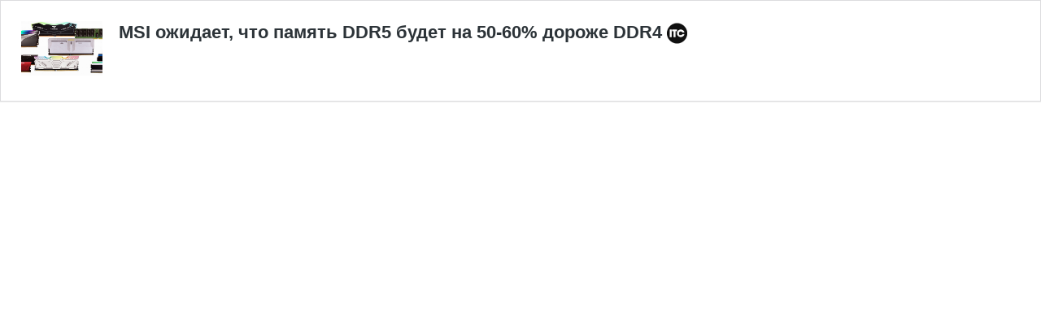

--- FILE ---
content_type: text/html; charset=UTF-8
request_url: https://itc.ua/news/msi-ozhidaet-chto-pamyat-ddr5-budet-na-50-60-dorozhe-ddr4/embed/
body_size: 11192
content:
<!DOCTYPE html>
<html lang="ru-RU" prefix="og: https://ogp.me/ns#" class="no-js">
<head>
	<title>MSI ожидает, что память DDR5 будет на 50-60% дороже DDR4</title>
	<meta http-equiv="X-UA-Compatible" content="IE=edge">
	<script type="text/javascript">
/* <![CDATA[ */
window._wpemojiSettings = {"baseUrl":"https:\/\/s.w.org\/images\/core\/emoji\/16.0.1\/72x72\/","ext":".png","svgUrl":false,"svgExt":".svg","source":{"wpemoji":"https:\/\/itc.ua\/wp-includes\/js\/wp-emoji.js?ver=6.8.3","twemoji":"https:\/\/itc.ua\/wp-includes\/js\/twemoji.js?ver=6.8.3"}};
/**
 * @output wp-includes/js/wp-emoji-loader.js
 */

/**
 * Emoji Settings as exported in PHP via _print_emoji_detection_script().
 * @typedef WPEmojiSettings
 * @type {object}
 * @property {?object} source
 * @property {?string} source.concatemoji
 * @property {?string} source.twemoji
 * @property {?string} source.wpemoji
 * @property {?boolean} DOMReady
 * @property {?Function} readyCallback
 */

/**
 * Support tests.
 * @typedef SupportTests
 * @type {object}
 * @property {?boolean} flag
 * @property {?boolean} emoji
 */

/**
 * IIFE to detect emoji support and load Twemoji if needed.
 *
 * @param {Window} window
 * @param {Document} document
 * @param {WPEmojiSettings} settings
 */
( function wpEmojiLoader( window, document, settings ) {
	if ( typeof Promise === 'undefined' ) {
		return;
	}

	var sessionStorageKey = 'wpEmojiSettingsSupports';
	var tests = [ 'flag', 'emoji' ];

	/**
	 * Checks whether the browser supports offloading to a Worker.
	 *
	 * @since 6.3.0
	 *
	 * @private
	 *
	 * @returns {boolean}
	 */
	function supportsWorkerOffloading() {
		return (
			typeof Worker !== 'undefined' &&
			typeof OffscreenCanvas !== 'undefined' &&
			typeof URL !== 'undefined' &&
			URL.createObjectURL &&
			typeof Blob !== 'undefined'
		);
	}

	/**
	 * @typedef SessionSupportTests
	 * @type {object}
	 * @property {number} timestamp
	 * @property {SupportTests} supportTests
	 */

	/**
	 * Get support tests from session.
	 *
	 * @since 6.3.0
	 *
	 * @private
	 *
	 * @returns {?SupportTests} Support tests, or null if not set or older than 1 week.
	 */
	function getSessionSupportTests() {
		try {
			/** @type {SessionSupportTests} */
			var item = JSON.parse(
				sessionStorage.getItem( sessionStorageKey )
			);
			if (
				typeof item === 'object' &&
				typeof item.timestamp === 'number' &&
				new Date().valueOf() < item.timestamp + 604800 && // Note: Number is a week in seconds.
				typeof item.supportTests === 'object'
			) {
				return item.supportTests;
			}
		} catch ( e ) {}
		return null;
	}

	/**
	 * Persist the supports in session storage.
	 *
	 * @since 6.3.0
	 *
	 * @private
	 *
	 * @param {SupportTests} supportTests Support tests.
	 */
	function setSessionSupportTests( supportTests ) {
		try {
			/** @type {SessionSupportTests} */
			var item = {
				supportTests: supportTests,
				timestamp: new Date().valueOf()
			};

			sessionStorage.setItem(
				sessionStorageKey,
				JSON.stringify( item )
			);
		} catch ( e ) {}
	}

	/**
	 * Checks if two sets of Emoji characters render the same visually.
	 *
	 * This is used to determine if the browser is rendering an emoji with multiple data points
	 * correctly. set1 is the emoji in the correct form, using a zero-width joiner. set2 is the emoji
	 * in the incorrect form, using a zero-width space. If the two sets render the same, then the browser
	 * does not support the emoji correctly.
	 *
	 * This function may be serialized to run in a Worker. Therefore, it cannot refer to variables from the containing
	 * scope. Everything must be passed by parameters.
	 *
	 * @since 4.9.0
	 *
	 * @private
	 *
	 * @param {CanvasRenderingContext2D} context 2D Context.
	 * @param {string} set1 Set of Emoji to test.
	 * @param {string} set2 Set of Emoji to test.
	 *
	 * @return {boolean} True if the two sets render the same.
	 */
	function emojiSetsRenderIdentically( context, set1, set2 ) {
		// Cleanup from previous test.
		context.clearRect( 0, 0, context.canvas.width, context.canvas.height );
		context.fillText( set1, 0, 0 );
		var rendered1 = new Uint32Array(
			context.getImageData(
				0,
				0,
				context.canvas.width,
				context.canvas.height
			).data
		);

		// Cleanup from previous test.
		context.clearRect( 0, 0, context.canvas.width, context.canvas.height );
		context.fillText( set2, 0, 0 );
		var rendered2 = new Uint32Array(
			context.getImageData(
				0,
				0,
				context.canvas.width,
				context.canvas.height
			).data
		);

		return rendered1.every( function ( rendered2Data, index ) {
			return rendered2Data === rendered2[ index ];
		} );
	}

	/**
	 * Checks if the center point of a single emoji is empty.
	 *
	 * This is used to determine if the browser is rendering an emoji with a single data point
	 * correctly. The center point of an incorrectly rendered emoji will be empty. A correctly
	 * rendered emoji will have a non-zero value at the center point.
	 *
	 * This function may be serialized to run in a Worker. Therefore, it cannot refer to variables from the containing
	 * scope. Everything must be passed by parameters.
	 *
	 * @since 6.8.2
	 *
	 * @private
	 *
	 * @param {CanvasRenderingContext2D} context 2D Context.
	 * @param {string} emoji Emoji to test.
	 *
	 * @return {boolean} True if the center point is empty.
	 */
	function emojiRendersEmptyCenterPoint( context, emoji ) {
		// Cleanup from previous test.
		context.clearRect( 0, 0, context.canvas.width, context.canvas.height );
		context.fillText( emoji, 0, 0 );

		// Test if the center point (16, 16) is empty (0,0,0,0).
		var centerPoint = context.getImageData(16, 16, 1, 1);
		for ( var i = 0; i < centerPoint.data.length; i++ ) {
			if ( centerPoint.data[ i ] !== 0 ) {
				// Stop checking the moment it's known not to be empty.
				return false;
			}
		}

		return true;
	}

	/**
	 * Determines if the browser properly renders Emoji that Twemoji can supplement.
	 *
	 * This function may be serialized to run in a Worker. Therefore, it cannot refer to variables from the containing
	 * scope. Everything must be passed by parameters.
	 *
	 * @since 4.2.0
	 *
	 * @private
	 *
	 * @param {CanvasRenderingContext2D} context 2D Context.
	 * @param {string} type Whether to test for support of "flag" or "emoji".
	 * @param {Function} emojiSetsRenderIdentically Reference to emojiSetsRenderIdentically function, needed due to minification.
	 * @param {Function} emojiRendersEmptyCenterPoint Reference to emojiRendersEmptyCenterPoint function, needed due to minification.
	 *
	 * @return {boolean} True if the browser can render emoji, false if it cannot.
	 */
	function browserSupportsEmoji( context, type, emojiSetsRenderIdentically, emojiRendersEmptyCenterPoint ) {
		var isIdentical;

		switch ( type ) {
			case 'flag':
				/*
				 * Test for Transgender flag compatibility. Added in Unicode 13.
				 *
				 * To test for support, we try to render it, and compare the rendering to how it would look if
				 * the browser doesn't render it correctly (white flag emoji + transgender symbol).
				 */
				isIdentical = emojiSetsRenderIdentically(
					context,
					'\uD83C\uDFF3\uFE0F\u200D\u26A7\uFE0F', // as a zero-width joiner sequence
					'\uD83C\uDFF3\uFE0F\u200B\u26A7\uFE0F' // separated by a zero-width space
				);

				if ( isIdentical ) {
					return false;
				}

				/*
				 * Test for Sark flag compatibility. This is the least supported of the letter locale flags,
				 * so gives us an easy test for full support.
				 *
				 * To test for support, we try to render it, and compare the rendering to how it would look if
				 * the browser doesn't render it correctly ([C] + [Q]).
				 */
				isIdentical = emojiSetsRenderIdentically(
					context,
					'\uD83C\uDDE8\uD83C\uDDF6', // as the sequence of two code points
					'\uD83C\uDDE8\u200B\uD83C\uDDF6' // as the two code points separated by a zero-width space
				);

				if ( isIdentical ) {
					return false;
				}

				/*
				 * Test for English flag compatibility. England is a country in the United Kingdom, it
				 * does not have a two letter locale code but rather a five letter sub-division code.
				 *
				 * To test for support, we try to render it, and compare the rendering to how it would look if
				 * the browser doesn't render it correctly (black flag emoji + [G] + [B] + [E] + [N] + [G]).
				 */
				isIdentical = emojiSetsRenderIdentically(
					context,
					// as the flag sequence
					'\uD83C\uDFF4\uDB40\uDC67\uDB40\uDC62\uDB40\uDC65\uDB40\uDC6E\uDB40\uDC67\uDB40\uDC7F',
					// with each code point separated by a zero-width space
					'\uD83C\uDFF4\u200B\uDB40\uDC67\u200B\uDB40\uDC62\u200B\uDB40\uDC65\u200B\uDB40\uDC6E\u200B\uDB40\uDC67\u200B\uDB40\uDC7F'
				);

				return ! isIdentical;
			case 'emoji':
				/*
				 * Does Emoji 16.0 cause the browser to go splat?
				 *
				 * To test for Emoji 16.0 support, try to render a new emoji: Splatter.
				 *
				 * The splatter emoji is a single code point emoji. Testing for browser support
				 * required testing the center point of the emoji to see if it is empty.
				 *
				 * 0xD83E 0xDEDF (\uD83E\uDEDF) == 🫟 Splatter.
				 *
				 * When updating this test, please ensure that the emoji is either a single code point
				 * or switch to using the emojiSetsRenderIdentically function and testing with a zero-width
				 * joiner vs a zero-width space.
				 */
				var notSupported = emojiRendersEmptyCenterPoint( context, '\uD83E\uDEDF' );
				return ! notSupported;
		}

		return false;
	}

	/**
	 * Checks emoji support tests.
	 *
	 * This function may be serialized to run in a Worker. Therefore, it cannot refer to variables from the containing
	 * scope. Everything must be passed by parameters.
	 *
	 * @since 6.3.0
	 *
	 * @private
	 *
	 * @param {string[]} tests Tests.
	 * @param {Function} browserSupportsEmoji Reference to browserSupportsEmoji function, needed due to minification.
	 * @param {Function} emojiSetsRenderIdentically Reference to emojiSetsRenderIdentically function, needed due to minification.
	 * @param {Function} emojiRendersEmptyCenterPoint Reference to emojiRendersEmptyCenterPoint function, needed due to minification.
	 *
	 * @return {SupportTests} Support tests.
	 */
	function testEmojiSupports( tests, browserSupportsEmoji, emojiSetsRenderIdentically, emojiRendersEmptyCenterPoint ) {
		var canvas;
		if (
			typeof WorkerGlobalScope !== 'undefined' &&
			self instanceof WorkerGlobalScope
		) {
			canvas = new OffscreenCanvas( 300, 150 ); // Dimensions are default for HTMLCanvasElement.
		} else {
			canvas = document.createElement( 'canvas' );
		}

		var context = canvas.getContext( '2d', { willReadFrequently: true } );

		/*
		 * Chrome on OS X added native emoji rendering in M41. Unfortunately,
		 * it doesn't work when the font is bolder than 500 weight. So, we
		 * check for bold rendering support to avoid invisible emoji in Chrome.
		 */
		context.textBaseline = 'top';
		context.font = '600 32px Arial';

		var supports = {};
		tests.forEach( function ( test ) {
			supports[ test ] = browserSupportsEmoji( context, test, emojiSetsRenderIdentically, emojiRendersEmptyCenterPoint );
		} );
		return supports;
	}

	/**
	 * Adds a script to the head of the document.
	 *
	 * @ignore
	 *
	 * @since 4.2.0
	 *
	 * @param {string} src The url where the script is located.
	 *
	 * @return {void}
	 */
	function addScript( src ) {
		var script = document.createElement( 'script' );
		script.src = src;
		script.defer = true;
		document.head.appendChild( script );
	}

	settings.supports = {
		everything: true,
		everythingExceptFlag: true
	};

	// Create a promise for DOMContentLoaded since the worker logic may finish after the event has fired.
	var domReadyPromise = new Promise( function ( resolve ) {
		document.addEventListener( 'DOMContentLoaded', resolve, {
			once: true
		} );
	} );

	// Obtain the emoji support from the browser, asynchronously when possible.
	new Promise( function ( resolve ) {
		var supportTests = getSessionSupportTests();
		if ( supportTests ) {
			resolve( supportTests );
			return;
		}

		if ( supportsWorkerOffloading() ) {
			try {
				// Note that the functions are being passed as arguments due to minification.
				var workerScript =
					'postMessage(' +
					testEmojiSupports.toString() +
					'(' +
					[
						JSON.stringify( tests ),
						browserSupportsEmoji.toString(),
						emojiSetsRenderIdentically.toString(),
						emojiRendersEmptyCenterPoint.toString()
					].join( ',' ) +
					'));';
				var blob = new Blob( [ workerScript ], {
					type: 'text/javascript'
				} );
				var worker = new Worker( URL.createObjectURL( blob ), { name: 'wpTestEmojiSupports' } );
				worker.onmessage = function ( event ) {
					supportTests = event.data;
					setSessionSupportTests( supportTests );
					worker.terminate();
					resolve( supportTests );
				};
				return;
			} catch ( e ) {}
		}

		supportTests = testEmojiSupports( tests, browserSupportsEmoji, emojiSetsRenderIdentically, emojiRendersEmptyCenterPoint );
		setSessionSupportTests( supportTests );
		resolve( supportTests );
	} )
		// Once the browser emoji support has been obtained from the session, finalize the settings.
		.then( function ( supportTests ) {
			/*
			 * Tests the browser support for flag emojis and other emojis, and adjusts the
			 * support settings accordingly.
			 */
			for ( var test in supportTests ) {
				settings.supports[ test ] = supportTests[ test ];

				settings.supports.everything =
					settings.supports.everything && settings.supports[ test ];

				if ( 'flag' !== test ) {
					settings.supports.everythingExceptFlag =
						settings.supports.everythingExceptFlag &&
						settings.supports[ test ];
				}
			}

			settings.supports.everythingExceptFlag =
				settings.supports.everythingExceptFlag &&
				! settings.supports.flag;

			// Sets DOMReady to false and assigns a ready function to settings.
			settings.DOMReady = false;
			settings.readyCallback = function () {
				settings.DOMReady = true;
			};
		} )
		.then( function () {
			return domReadyPromise;
		} )
		.then( function () {
			// When the browser can not render everything we need to load a polyfill.
			if ( ! settings.supports.everything ) {
				settings.readyCallback();

				var src = settings.source || {};

				if ( src.concatemoji ) {
					addScript( src.concatemoji );
				} else if ( src.wpemoji && src.twemoji ) {
					addScript( src.twemoji );
					addScript( src.wpemoji );
				}
			}
		} );
} )( window, document, window._wpemojiSettings );

/* ]]> */
</script>
<meta name='robots' content='noindex, follow, max-image-preview:large' />
<link rel="canonical" href="https://itc.ua/news/msi-ozhidaet-chto-pamyat-ddr5-budet-na-50-60-dorozhe-ddr4/" />

		<style type="text/css">
			.mistape-test, .mistape_mistake_inner {color: #E42029 !important;}
			#mistape_dialog h2::before, #mistape_dialog .mistape_action, .mistape-letter-back {background-color: #E42029 !important; }
			#mistape_reported_text:before, #mistape_reported_text:after {border-color: #E42029 !important;}
            .mistape-letter-front .front-left {border-left-color: #E42029 !important;}
            .mistape-letter-front .front-right {border-right-color: #E42029 !important;}
            .mistape-letter-front .front-bottom, .mistape-letter-back > .mistape-letter-back-top, .mistape-letter-top {border-bottom-color: #E42029 !important;}
            .mistape-logo svg {fill: #E42029 !important;}
		</style>
		<!--[if lte IE 8]>
<link rel='stylesheet' id='wp-embed-template-ie-css' href='https://itc.ua/wp-includes/css/wp-embed-template-ie.css?ver=6.8.3' type='text/css' media='all' />
<![endif]-->
<style id='wp-emoji-styles-inline-css' type='text/css'>

	img.wp-smiley, img.emoji {
		display: inline !important;
		border: none !important;
		box-shadow: none !important;
		height: 1em !important;
		width: 1em !important;
		margin: 0 0.07em !important;
		vertical-align: -0.1em !important;
		background: none !important;
		padding: 0 !important;
	}
</style>
<style id='wp-embed-template-inline-css' type='text/css'>
html, body {
	padding: 0;
	margin: 0;
}

body {
	font-family: sans-serif;
}

/* Text meant only for screen readers */
.screen-reader-text {
	border: 0;
	clip-path: inset(50%);
	height: 1px;
	margin: -1px;
	overflow: hidden;
	padding: 0;
	position: absolute;
	width: 1px;
	word-wrap: normal !important;
}

/* Dashicons */
.dashicons {
	display: inline-block;
	width: 20px;
	height: 20px;
	background-color: transparent;
	background-repeat: no-repeat;
	background-size: 20px;
	background-position: center;
	transition: background .1s ease-in;
	position: relative;
	top: 5px;
}

.dashicons-no {
	background-image: url("data:image/svg+xml;charset=utf8,%3Csvg%20xmlns%3D%27http%3A%2F%2Fwww.w3.org%2F2000%2Fsvg%27%20viewBox%3D%270%200%2020%2020%27%3E%3Cpath%20d%3D%27M15.55%2013.7l-2.19%202.06-3.42-3.65-3.64%203.43-2.06-2.18%203.64-3.43-3.42-3.64%202.18-2.06%203.43%203.64%203.64-3.42%202.05%202.18-3.64%203.43z%27%20fill%3D%27%23fff%27%2F%3E%3C%2Fsvg%3E");
}

.dashicons-admin-comments {
	background-image: url("data:image/svg+xml;charset=utf8,%3Csvg%20xmlns%3D%27http%3A%2F%2Fwww.w3.org%2F2000%2Fsvg%27%20viewBox%3D%270%200%2020%2020%27%3E%3Cpath%20d%3D%27M5%202h9q.82%200%201.41.59T16%204v7q0%20.82-.59%201.41T14%2013h-2l-5%205v-5H5q-.82%200-1.41-.59T3%2011V4q0-.82.59-1.41T5%202z%27%20fill%3D%27%2382878c%27%2F%3E%3C%2Fsvg%3E");
}

.wp-embed-comments a:hover .dashicons-admin-comments {
	background-image: url("data:image/svg+xml;charset=utf8,%3Csvg%20xmlns%3D%27http%3A%2F%2Fwww.w3.org%2F2000%2Fsvg%27%20viewBox%3D%270%200%2020%2020%27%3E%3Cpath%20d%3D%27M5%202h9q.82%200%201.41.59T16%204v7q0%20.82-.59%201.41T14%2013h-2l-5%205v-5H5q-.82%200-1.41-.59T3%2011V4q0-.82.59-1.41T5%202z%27%20fill%3D%27%230073aa%27%2F%3E%3C%2Fsvg%3E");
}

.dashicons-share {
	background-image: url("data:image/svg+xml;charset=utf8,%3Csvg%20xmlns%3D%27http%3A%2F%2Fwww.w3.org%2F2000%2Fsvg%27%20viewBox%3D%270%200%2020%2020%27%3E%3Cpath%20d%3D%27M14.5%2012q1.24%200%202.12.88T17.5%2015t-.88%202.12-2.12.88-2.12-.88T11.5%2015q0-.34.09-.69l-4.38-2.3Q6.32%2013%205%2013q-1.24%200-2.12-.88T2%2010t.88-2.12T5%207q1.3%200%202.21.99l4.38-2.3q-.09-.35-.09-.69%200-1.24.88-2.12T14.5%202t2.12.88T17.5%205t-.88%202.12T14.5%208q-1.3%200-2.21-.99l-4.38%202.3Q8%209.66%208%2010t-.09.69l4.38%202.3q.89-.99%202.21-.99z%27%20fill%3D%27%2382878c%27%2F%3E%3C%2Fsvg%3E");
	display: none;
}

.js .dashicons-share {
	display: inline-block;
}

.wp-embed-share-dialog-open:hover .dashicons-share {
	background-image: url("data:image/svg+xml;charset=utf8,%3Csvg%20xmlns%3D%27http%3A%2F%2Fwww.w3.org%2F2000%2Fsvg%27%20viewBox%3D%270%200%2020%2020%27%3E%3Cpath%20d%3D%27M14.5%2012q1.24%200%202.12.88T17.5%2015t-.88%202.12-2.12.88-2.12-.88T11.5%2015q0-.34.09-.69l-4.38-2.3Q6.32%2013%205%2013q-1.24%200-2.12-.88T2%2010t.88-2.12T5%207q1.3%200%202.21.99l4.38-2.3q-.09-.35-.09-.69%200-1.24.88-2.12T14.5%202t2.12.88T17.5%205t-.88%202.12T14.5%208q-1.3%200-2.21-.99l-4.38%202.3Q8%209.66%208%2010t-.09.69l4.38%202.3q.89-.99%202.21-.99z%27%20fill%3D%27%230073aa%27%2F%3E%3C%2Fsvg%3E");
}

.wp-embed {
	padding: 25px;
	font-size: 14px;
	font-weight: 400;
	font-family: -apple-system, BlinkMacSystemFont, "Segoe UI", Roboto, Oxygen-Sans, Ubuntu, Cantarell, "Helvetica Neue", sans-serif;
	line-height: 1.5;
	color: #8c8f94;
	background: #fff;
	border: 1px solid #dcdcde;
	box-shadow: 0 1px 1px rgba(0, 0, 0, 0.05);
	/* Clearfix */
	overflow: auto;
	zoom: 1;
}

.wp-embed a {
	color: #8c8f94;
	text-decoration: none;
}

.wp-embed a:hover {
	text-decoration: underline;
}

.wp-embed-featured-image {
	margin-bottom: 20px;
}

.wp-embed-featured-image img {
	width: 100%;
	height: auto;
	border: none;
}

.wp-embed-featured-image.square {
	float: left;
	max-width: 160px;
	margin-right: 20px;
}

.wp-embed p {
	margin: 0;
}

p.wp-embed-heading {
	margin: 0 0 15px;
	font-weight: 600;
	font-size: 22px;
	line-height: 1.3;
}

.wp-embed-heading a {
	color: #2c3338;
}

.wp-embed .wp-embed-more {
	color: #c3c4c7;
}

.wp-embed-footer {
	display: table;
	width: 100%;
	margin-top: 30px;
}

.wp-embed-site-icon {
	position: absolute;
	top: 50%;
	left: 0;
	transform: translateY(-50%);
	height: 25px;
	width: 25px;
	border: 0;
}

.wp-embed-site-title {
	font-weight: 600;
	line-height: 1.78571428;
}

.wp-embed-site-title a {
	position: relative;
	display: inline-block;
	padding-left: 35px;
}

.wp-embed-site-title,
.wp-embed-meta {
	display: table-cell;
}

.wp-embed-meta {
	text-align: right;
	white-space: nowrap;
	vertical-align: middle;
}

.wp-embed-comments,
.wp-embed-share {
	display: inline;
}

.wp-embed-meta a:hover {
	text-decoration: none;
	color: #2271b1;
}

.wp-embed-comments a {
	line-height: 1.78571428;
	display: inline-block;
}

.wp-embed-comments + .wp-embed-share {
	margin-left: 10px;
}

.wp-embed-share-dialog {
	position: absolute;
	top: 0;
	left: 0;
	right: 0;
	bottom: 0;
	background-color: #1d2327;
	background-color: rgba(0, 0, 0, 0.9);
	color: #fff;
	opacity: 1;
	transition: opacity .25s ease-in-out;
}

.wp-embed-share-dialog.hidden {
	opacity: 0;
	visibility: hidden;
}

.wp-embed-share-dialog-open,
.wp-embed-share-dialog-close {
	margin: -8px 0 0;
	padding: 0;
	background: transparent;
	border: none;
	cursor: pointer;
	outline: none;
}

.wp-embed-share-dialog-open .dashicons,
.wp-embed-share-dialog-close .dashicons {
	padding: 4px;
}

.wp-embed-share-dialog-open .dashicons {
	top: 8px;
}

.wp-embed-share-dialog-open:focus .dashicons,
.wp-embed-share-dialog-close:focus .dashicons {
	box-shadow: 0 0 0 2px #2271b1;
	/* Only visible in Windows High Contrast mode */
	outline: 2px solid transparent;
	border-radius: 100%;
}

.wp-embed-share-dialog-close {
	position: absolute;
	top: 20px;
	right: 20px;
	font-size: 22px;
}

.wp-embed-share-dialog-close:hover {
	text-decoration: none;
}

.wp-embed-share-dialog-close .dashicons {
	height: 24px;
	width: 24px;
	background-size: 24px;
}

.wp-embed-share-dialog-content {
	height: 100%;
	transform-style: preserve-3d;
	overflow: hidden;
}

.wp-embed-share-dialog-text {
	margin-top: 25px;
	padding: 20px;
}

.wp-embed-share-tabs {
	margin: 0 0 20px;
	padding: 0;
	list-style: none;
}

.wp-embed-share-tab-button {
	display: inline-block;
}

.wp-embed-share-tab-button button {
	margin: 0;
	padding: 0;
	border: none;
	background: transparent;
	font-size: 16px;
	line-height: 1.3;
	color: #a7aaad;
	cursor: pointer;
	transition: color .1s ease-in;
}

.wp-embed-share-tab-button [aria-selected="true"] {
	color: #fff;
}

.wp-embed-share-tab-button button:hover {
	color: #fff;
}

.wp-embed-share-tab-button + .wp-embed-share-tab-button {
	margin: 0 0 0 10px;
	padding: 0 0 0 11px;
	border-left: 1px solid #a7aaad;
}

.wp-embed-share-tab[aria-hidden="true"] {
	display: none;
}

p.wp-embed-share-description {
	margin: 0;
	font-size: 14px;
	line-height: 1;
	font-style: italic;
	color: #a7aaad;
}

.wp-embed-share-input {
	box-sizing: border-box;
	width: 100%;
	border: none;
	height: 28px;
	margin: 0 0 10px;
	padding: 0 5px;
	font-size: 14px;
	font-weight: 400;
	font-family: -apple-system, BlinkMacSystemFont, "Segoe UI", Roboto, Oxygen-Sans, Ubuntu, Cantarell, "Helvetica Neue", sans-serif;
	line-height: 1.5;
	resize: none;
	cursor: text;
}

textarea.wp-embed-share-input {
	height: 72px;
}

html[dir="rtl"] .wp-embed-featured-image.square {
	float: right;
	margin-right: 0;
	margin-left: 20px;
}

html[dir="rtl"] .wp-embed-site-title a {
	padding-left: 0;
	padding-right: 35px;
}

html[dir="rtl"] .wp-embed-site-icon {
	margin-right: 0;
	margin-left: 10px;
	left: auto;
	right: 0;
}

html[dir="rtl"] .wp-embed-meta {
	text-align: left;
}

html[dir="rtl"] .wp-embed-share {
	margin-left: 0;
	margin-right: 10px;
}

html[dir="rtl"] .wp-embed-share-dialog-close {
	right: auto;
	left: 20px;
}

html[dir="rtl"] .wp-embed-share-tab-button + .wp-embed-share-tab-button {
	margin: 0 10px 0 0;
	padding: 0 11px 0 0;
	border-left: none;
	border-right: 1px solid #a7aaad;
}

</style>
</head>
<body class="wp-singular post-template-default single single-post postid-691110 single-format-standard wp-custom-logo wp-theme-ITC_60 cookies-not-set no-js not-front singular has-post-thumbnail singular-post">
<style>
    .itc-link-after{
        display: inline-block;
        position: relative;
        padding-left: 30px;
        color: #555;
        font-size: 18px;
        vertical-align: middle;
    }
    .wp-embed-featured-image.square {
        max-width: 100px;
        margin-bottom: 0;
    }
    @media (max-width: 768px){
        .wp-embed-featured-image.square {
            max-width: 100%;
            margin-right: 0;
            margin-bottom: 20px;
            display: none;
        }
    }
</style>
	<div class="wp-embed post-691110 post type-post status-publish format-standard has-post-thumbnail category-news category-ustroystva tag-ddr5 tag-dram tag-jedec tag-jesd79-5 tag-micron tag-msi tag-samsung tag-sk-hynix tag-komplektuyushhie tag-memory tag-standartyi">
		
					<div class="wp-embed-featured-image square">
				<a href="https://itc.ua/news/msi-ozhidaet-chto-pamyat-ddr5-budet-na-50-60-dorozhe-ddr4/" target="_top">
					<img width="200" height="133" src="https://itc.ua/wp-content/uploads/2021/10/ddr5-memory-hero-1-2048x742-1-200x133.jpg" class="attachment-amphtml-image-small size-amphtml-image-small" alt="" decoding="async" srcset="https://itc.ua/wp-content/uploads/2021/10/ddr5-memory-hero-1-2048x742-1-200x133.jpg 200w, https://itc.ua/wp-content/uploads/2021/10/ddr5-memory-hero-1-2048x742-1-450x300.jpg 450w, https://itc.ua/wp-content/uploads/2021/10/ddr5-memory-hero-1-2048x742-1-770x513.jpg 770w, https://itc.ua/wp-content/uploads/2021/10/ddr5-memory-hero-1-2048x742-1-600x400.jpg 600w, https://itc.ua/wp-content/uploads/2021/10/ddr5-memory-hero-1-2048x742-1.jpg 1200w" sizes="(max-width: 420px) 300px, (min-width: 421px) 768px, (min-width: 769px) 1024px, 100vw" />				</a>
			</div>
		
        <p class="wp-embed-heading">
            <a href="https://itc.ua/news/msi-ozhidaet-chto-pamyat-ddr5-budet-na-50-60-dorozhe-ddr4/" target="_top">
                MSI ожидает, что память DDR5 будет на 50-60% дороже DDR4            </a>
            <a href="https://itc.ua" target="_top" class="itc-link-after"><img src="https://itc.ua/wp-content/uploads/2023/02/favicon-itc-48x48.png" srcset="https://itc.ua/wp-content/uploads/2023/02/favicon-itc-96x96.png 2x" width="32" height="32" alt="" class="wp-embed-site-icon"></a>
        </p>

		<!--div class="wp-embed-excerpt"></div-->

		
		<!--div class="wp-embed-footer">
			<div class="wp-embed-site-title"><a href="https://itc.ua" target="_top"><img src="https://itc.ua/wp-content/uploads/2023/02/favicon-itc-48x48.png" srcset="https://itc.ua/wp-content/uploads/2023/02/favicon-itc-96x96.png 2x" width="32" height="32" alt="" class="wp-embed-site-icon" /><span>ITC.ua</span></a></div>
			<div class="wp-embed-meta">
					<div class="wp-embed-comments">
		<a href="https://itc.ua/news/msi-ozhidaet-chto-pamyat-ddr5-budet-na-50-60-dorozhe-ddr4/#respond" target="_top">
			<span class="dashicons dashicons-admin-comments"></span>
			0 <span class="screen-reader-text">комментариев</span>		</a>
	</div>
		<div class="wp-embed-share">
		<button type="button" class="wp-embed-share-dialog-open" aria-label="Открыть окно вставки">
			<span class="dashicons dashicons-share"></span>
		</button>
	</div>
				</div>
		</div-->
	</div>
	<div class="wp-embed-share-dialog hidden" role="dialog" aria-label="Варианты вставки">
		<div class="wp-embed-share-dialog-content">
			<div class="wp-embed-share-dialog-text">
				<ul class="wp-embed-share-tabs" role="tablist">
					<li class="wp-embed-share-tab-button wp-embed-share-tab-button-wordpress" role="presentation">
						<button type="button" role="tab" aria-controls="wp-embed-share-tab-wordpress-691110-1551357263" aria-selected="true" tabindex="0">Вставка в WordPress</button>
					</li>
					<li class="wp-embed-share-tab-button wp-embed-share-tab-button-html" role="presentation">
						<button type="button" role="tab" aria-controls="wp-embed-share-tab-html-691110-1551357263" aria-selected="false" tabindex="-1">HTML-код</button>
					</li>
				</ul>
				<div id="wp-embed-share-tab-wordpress-691110-1551357263" class="wp-embed-share-tab" role="tabpanel" aria-hidden="false">
					<input type="text" value="https://itc.ua/news/msi-ozhidaet-chto-pamyat-ddr5-budet-na-50-60-dorozhe-ddr4/" class="wp-embed-share-input" aria-label="URL" aria-describedby="wp-embed-share-description-wordpress-691110-1551357263" tabindex="0" readonly/>

					<p class="wp-embed-share-description" id="wp-embed-share-description-wordpress-691110-1551357263">
						Скопируйте и вставьте этот URL на ваш сайт под управлением WordPress					</p>
				</div>
				<div id="wp-embed-share-tab-html-691110-1551357263" class="wp-embed-share-tab" role="tabpanel" aria-hidden="true">
					<textarea class="wp-embed-share-input" aria-label="HTML" aria-describedby="wp-embed-share-description-html-691110-1551357263" tabindex="0" readonly>&lt;blockquote class=&quot;wp-embedded-content&quot; data-secret=&quot;UEpenGNKJd&quot;&gt;&lt;a href=&quot;https://itc.ua/news/msi-ozhidaet-chto-pamyat-ddr5-budet-na-50-60-dorozhe-ddr4/&quot;&gt;MSI ожидает, что память DDR5 будет на 50-60% дороже DDR4&lt;/a&gt;&lt;/blockquote&gt;&lt;iframe sandbox=&quot;allow-scripts&quot; security=&quot;restricted&quot; src=&quot;https://itc.ua/news/msi-ozhidaet-chto-pamyat-ddr5-budet-na-50-60-dorozhe-ddr4/embed/#?secret=UEpenGNKJd&quot; width=&quot;600&quot; height=&quot;400&quot; title=&quot;«MSI ожидает, что память DDR5 будет на 50-60% дороже DDR4» &amp;#8212; ITC.ua&quot; data-secret=&quot;UEpenGNKJd&quot; frameborder=&quot;0&quot; marginwidth=&quot;0&quot; marginheight=&quot;0&quot; scrolling=&quot;no&quot; class=&quot;wp-embedded-content&quot;&gt;&lt;/iframe&gt;&lt;script type=&quot;text/javascript&quot;&gt;
/* &lt;![CDATA[ */
/**
 * WordPress inline HTML embed
 *
 * @since 4.4.0
 * @output wp-includes/js/wp-embed.js
 *
 * Single line comments should not be used since they will break
 * the script when inlined in get_post_embed_html(), specifically
 * when the comments are not stripped out due to SCRIPT_DEBUG
 * being turned on.
 */
(function ( window, document ) {
	&#039;use strict&#039;;

	/* Abort for ancient browsers. */
	if ( ! document.querySelector || ! window.addEventListener || typeof URL === &#039;undefined&#039; ) {
		return;
	}

	/** @namespace wp */
	window.wp = window.wp || {};

	/* Abort if script was already executed. */
	if ( !! window.wp.receiveEmbedMessage ) {
		return;
	}

	/**
	 * Receive embed message.
	 *
	 * @param {MessageEvent} e
	 */
	window.wp.receiveEmbedMessage = function( e ) {
		var data = e.data;

		/* Verify shape of message. */
		if (
			! ( data || data.secret || data.message || data.value ) ||
			/[^a-zA-Z0-9]/.test( data.secret )
		) {
			return;
		}

		var iframes = document.querySelectorAll( &#039;iframe[data-secret=&quot;&#039; + data.secret + &#039;&quot;]&#039; ),
			blockquotes = document.querySelectorAll( &#039;blockquote[data-secret=&quot;&#039; + data.secret + &#039;&quot;]&#039; ),
			allowedProtocols = new RegExp( &#039;^https?:$&#039;, &#039;i&#039; ),
			i, source, height, sourceURL, targetURL;

		for ( i = 0; i &lt; blockquotes.length; i++ ) {
			blockquotes[ i ].style.display = &#039;none&#039;;
		}

		for ( i = 0; i &lt; iframes.length; i++ ) {
			source = iframes[ i ];

			if ( e.source !== source.contentWindow ) {
				continue;
			}

			source.removeAttribute( &#039;style&#039; );

			if ( &#039;height&#039; === data.message ) {
				/* Resize the iframe on request. */
				height = parseInt( data.value, 10 );
				if ( height &gt; 1000 ) {
					height = 1000;
				} else if ( ~~height &lt; 200 ) {
					height = 200;
				}

				source.height = height;
			} else if ( &#039;link&#039; === data.message ) {
				/* Link to a specific URL on request. */
				sourceURL = new URL( source.getAttribute( &#039;src&#039; ) );
				targetURL = new URL( data.value );

				if (
					allowedProtocols.test( targetURL.protocol ) &amp;&amp;
					targetURL.host === sourceURL.host &amp;&amp;
					document.activeElement === source
				) {
					window.top.location.href = data.value;
				}
			}
		}
	};

	function onLoad() {
		var iframes = document.querySelectorAll( &#039;iframe.wp-embedded-content&#039; ),
			i, source, secret;

		for ( i = 0; i &lt; iframes.length; i++ ) {
			/** @var {IframeElement} */
			source = iframes[ i ];

			secret = source.getAttribute( &#039;data-secret&#039; );
			if ( ! secret ) {
				/* Add secret to iframe */
				secret = Math.random().toString( 36 ).substring( 2, 12 );
				source.src += &#039;#?secret=&#039; + secret;
				source.setAttribute( &#039;data-secret&#039;, secret );
			}

			/*
			 * Let post embed window know that the parent is ready for receiving the height message, in case the iframe
			 * loaded before wp-embed.js was loaded. When the ready message is received by the post embed window, the
			 * window will then (re-)send the height message right away.
			 */
			source.contentWindow.postMessage( {
				message: &#039;ready&#039;,
				secret: secret
			}, &#039;*&#039; );
		}
	}

	window.addEventListener( &#039;message&#039;, window.wp.receiveEmbedMessage, false );
	document.addEventListener( &#039;DOMContentLoaded&#039;, onLoad, false );
})( window, document );

/* ]]&gt; */
&lt;/script&gt;
</textarea>

					<p class="wp-embed-share-description" id="wp-embed-share-description-html-691110-1551357263">
						Скопируйте и вставьте этот код на ваш сайт					</p>
				</div>
			</div>

			<button type="button" class="wp-embed-share-dialog-close" aria-label="Закрыть окно вставки">
				<span class="dashicons dashicons-no"></span>
			</button>
		</div>
	</div>
	<script type="text/javascript">
/* <![CDATA[ */
/**
 * @output wp-includes/js/wp-embed-template.js
 */
(function ( window, document ) {
	'use strict';

	var supportedBrowser = ( document.querySelector && window.addEventListener ),
		loaded = false,
		secret,
		secretTimeout,
		resizing;

	function sendEmbedMessage( message, value ) {
		window.parent.postMessage( {
			message: message,
			value: value,
			secret: secret
		}, '*' );
	}

	/**
	 * Send the height message to the parent window.
	 */
	function sendHeightMessage() {
		sendEmbedMessage( 'height', Math.ceil( document.body.getBoundingClientRect().height ) );
	}

	function onLoad() {
		if ( loaded ) {
			return;
		}
		loaded = true;

		var share_dialog = document.querySelector( '.wp-embed-share-dialog' ),
			share_dialog_open = document.querySelector( '.wp-embed-share-dialog-open' ),
			share_dialog_close = document.querySelector( '.wp-embed-share-dialog-close' ),
			share_input = document.querySelectorAll( '.wp-embed-share-input' ),
			share_dialog_tabs = document.querySelectorAll( '.wp-embed-share-tab-button button' ),
			featured_image = document.querySelector( '.wp-embed-featured-image img' ),
			i;

		if ( share_input ) {
			for ( i = 0; i < share_input.length; i++ ) {
				share_input[ i ].addEventListener( 'click', function ( e ) {
					e.target.select();
				} );
			}
		}

		function openSharingDialog() {
			share_dialog.className = share_dialog.className.replace( 'hidden', '' );
			// Initial focus should go on the currently selected tab in the dialog.
			document.querySelector( '.wp-embed-share-tab-button [aria-selected="true"]' ).focus();
		}

		function closeSharingDialog() {
			share_dialog.className += ' hidden';
			document.querySelector( '.wp-embed-share-dialog-open' ).focus();
		}

		if ( share_dialog_open ) {
			share_dialog_open.addEventListener( 'click', function () {
				openSharingDialog();
			} );
		}

		if ( share_dialog_close ) {
			share_dialog_close.addEventListener( 'click', function () {
				closeSharingDialog();
			} );
		}

		function shareClickHandler( e ) {
			var currentTab = document.querySelector( '.wp-embed-share-tab-button [aria-selected="true"]' );
			currentTab.setAttribute( 'aria-selected', 'false' );
			document.querySelector( '#' + currentTab.getAttribute( 'aria-controls' ) ).setAttribute( 'aria-hidden', 'true' );

			e.target.setAttribute( 'aria-selected', 'true' );
			document.querySelector( '#' + e.target.getAttribute( 'aria-controls' ) ).setAttribute( 'aria-hidden', 'false' );
		}

		function shareKeyHandler( e ) {
			var target = e.target,
				previousSibling = target.parentElement.previousElementSibling,
				nextSibling = target.parentElement.nextElementSibling,
				newTab, newTabChild;

			if ( 37 === e.keyCode ) {
				newTab = previousSibling;
			} else if ( 39 === e.keyCode ) {
				newTab = nextSibling;
			} else {
				return false;
			}

			if ( 'rtl' === document.documentElement.getAttribute( 'dir' ) ) {
				newTab = ( newTab === previousSibling ) ? nextSibling : previousSibling;
			}

			if ( newTab ) {
				newTabChild = newTab.firstElementChild;

				target.setAttribute( 'tabindex', '-1' );
				target.setAttribute( 'aria-selected', false );
				document.querySelector( '#' + target.getAttribute( 'aria-controls' ) ).setAttribute( 'aria-hidden', 'true' );

				newTabChild.setAttribute( 'tabindex', '0' );
				newTabChild.setAttribute( 'aria-selected', 'true' );
				newTabChild.focus();
				document.querySelector( '#' + newTabChild.getAttribute( 'aria-controls' ) ).setAttribute( 'aria-hidden', 'false' );
			}
		}

		if ( share_dialog_tabs ) {
			for ( i = 0; i < share_dialog_tabs.length; i++ ) {
				share_dialog_tabs[ i ].addEventListener( 'click', shareClickHandler );

				share_dialog_tabs[ i ].addEventListener( 'keydown', shareKeyHandler );
			}
		}

		document.addEventListener( 'keydown', function ( e ) {
			if ( 27 === e.keyCode && -1 === share_dialog.className.indexOf( 'hidden' ) ) {
				closeSharingDialog();
			} else if ( 9 === e.keyCode ) {
				constrainTabbing( e );
			}
		}, false );

		function constrainTabbing( e ) {
			// Need to re-get the selected tab each time.
			var firstFocusable = document.querySelector( '.wp-embed-share-tab-button [aria-selected="true"]' );

			if ( share_dialog_close === e.target && ! e.shiftKey ) {
				firstFocusable.focus();
				e.preventDefault();
			} else if ( firstFocusable === e.target && e.shiftKey ) {
				share_dialog_close.focus();
				e.preventDefault();
			}
		}

		if ( window.self === window.top ) {
			return;
		}

		// Send this document's height to the parent (embedding) site.
		sendHeightMessage();

		// Send the document's height again after the featured image has been loaded.
		if ( featured_image ) {
			featured_image.addEventListener( 'load', sendHeightMessage );
		}

		/**
		 * Detect clicks to external (_top) links.
		 */
		function linkClickHandler( e ) {
			var target = e.target,
				href;
			if ( target.hasAttribute( 'href' ) ) {
				href = target.getAttribute( 'href' );
			} else {
				href = target.parentElement.getAttribute( 'href' );
			}

			// Only catch clicks from the primary mouse button, without any modifiers.
			if ( event.altKey || event.ctrlKey || event.metaKey || event.shiftKey ) {
				return;
			}

			// Send link target to the parent (embedding) site.
			if ( href ) {
				sendEmbedMessage( 'link', href );
				e.preventDefault();
			}
		}

		document.addEventListener( 'click', linkClickHandler );
	}

	/**
	 * Iframe resize handler.
	 */
	function onResize() {
		if ( window.self === window.top ) {
			return;
		}

		clearTimeout( resizing );

		resizing = setTimeout( sendHeightMessage, 100 );
	}

	/**
	 * Message handler.
	 *
	 * @param {MessageEvent} event
	 */
	function onMessage( event ) {
		var data = event.data;

		if ( ! data ) {
			return;
		}

		if ( event.source !== window.parent ) {
			return;
		}

		if ( ! ( data.secret || data.message ) ) {
			return;
		}

		if ( data.secret !== secret ) {
			return;
		}

		if ( 'ready' === data.message ) {
			sendHeightMessage();
		}
	}

	/**
	 * Re-get the secret when it was added later on.
	 */
	function getSecret() {
		if ( window.self === window.top || !!secret ) {
			return;
		}

		secret = window.location.hash.replace( /.*secret=([\d\w]{10}).*/, '$1' );

		clearTimeout( secretTimeout );

		secretTimeout = setTimeout( function () {
			getSecret();
		}, 100 );
	}

	if ( supportedBrowser ) {
		getSecret();
		document.documentElement.className = document.documentElement.className.replace( /\bno-js\b/, '' ) + ' js';
		document.addEventListener( 'DOMContentLoaded', onLoad, false );
		window.addEventListener( 'load', onLoad, false );
		window.addEventListener( 'resize', onResize, false );
		window.addEventListener( 'message', onMessage, false );
	}
})( window, document );

/* ]]> */
</script>
<script defer src="https://static.cloudflareinsights.com/beacon.min.js/vcd15cbe7772f49c399c6a5babf22c1241717689176015" integrity="sha512-ZpsOmlRQV6y907TI0dKBHq9Md29nnaEIPlkf84rnaERnq6zvWvPUqr2ft8M1aS28oN72PdrCzSjY4U6VaAw1EQ==" data-cf-beacon='{"version":"2024.11.0","token":"9d0a9cdc810745c6b7c7271f7edf8805","server_timing":{"name":{"cfCacheStatus":true,"cfEdge":true,"cfExtPri":true,"cfL4":true,"cfOrigin":true,"cfSpeedBrain":true},"location_startswith":null}}' crossorigin="anonymous"></script>
</body>
</html>
